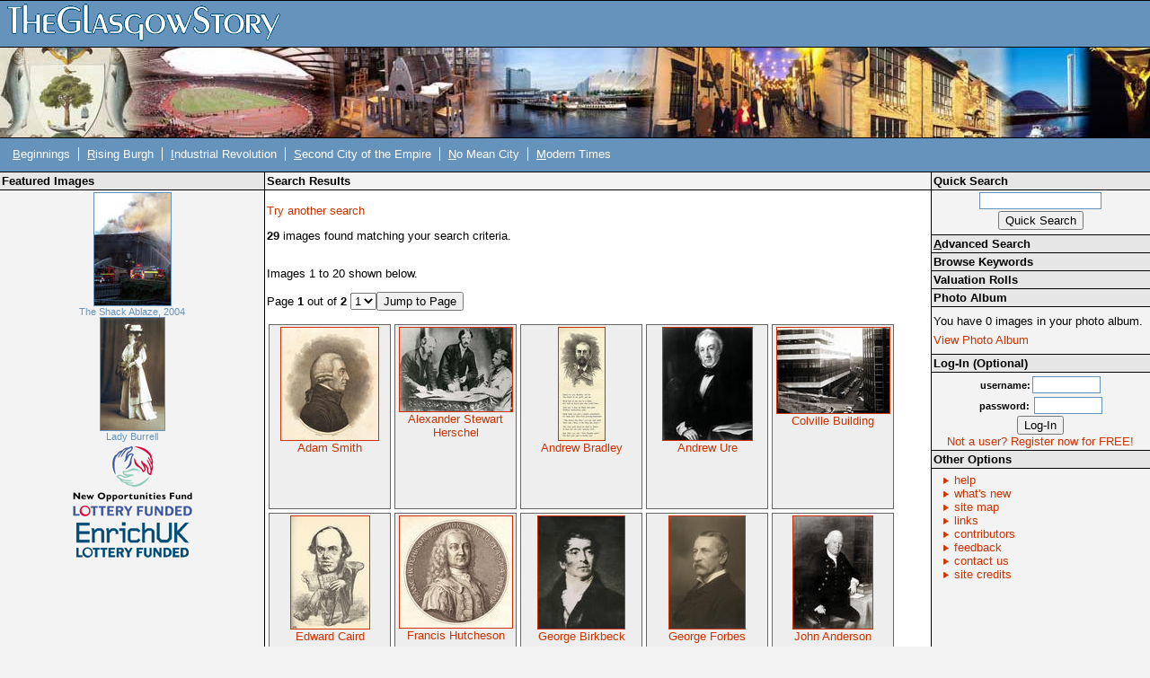

--- FILE ---
content_type: text/html; charset=UTF-8
request_url: https://theglasgowstory.com/advanced-search/?start=0&what=philosophy&where=&who=&period=&collection=&search=99
body_size: 3367
content:
	<!DOCTYPE html PUBLIC "-//W3C//DTD XHTML 1.0 Transitional//EN" "http://www.w3.org/TR/xhtml1/DTD/xhtml1-transitional.dtd">
	<html xmlns="http://www.w3.org/1999/xhtml">
	<head>
	<title>TheGlasgowStory: Search Results</title>
	<meta http-equiv="Content-Type" content="text/html; charset=iso-8859-1" />
	<meta name="title" content="TheGlasgowStory" />
	<meta name="description" content="TheGlasgowStory tells the story of Glasgow in words and pictures, told by some of Scotland's best writers, and illustrated with thousands of images from the collections of the city's world-famous libraries, museums and universities. From football to fashions, Auchenshuggle to Yoker, you'll find it all here." />
	<meta name="keywords" content="Glasgow, Scotland, History, River Clyde, Society, Industry, Shipbuilding, Engineering, Theatre, Art, Football, Sport, Photographs, Images, Clydeside, Local history, Transport, Trams, Ships, Shipyards, Workers, Architecture, Buildings, Story, Streets" />
	<meta name="language" content="English" />
	<meta name="author" content="Scott Graham - ABACUS" />
	<meta name="copyright" content="TheGlasgowStory" />
	<meta name="robots" content="ALL" />
	<meta name="reply-to" content="scott.graham@strath.ac.uk" />
	<meta name="document-class" content="Living Document" />
	<meta name="document-classification" content="Education" />
	<meta name="document-rights" content="Public Domain" />
	<meta name="document-type" content="Public" />
	<meta name="document-rating" content="Safe for Kids" />
	<meta name="document-distribution" content="Global" />
	<meta name="document-state" content="Dynamic" />	
	<style type="text/css" media="screen">@import "/css/tgsstyles.css";</style>
	<link rel="stylesheet" type="text/css" media="print" href="/css/print.css" />

	<style type="text/css" media="screen">@import "/css/tl0.css";</style>	</head>
	
	<body style="font-size:0.8em;">
	<div id="titlehead"><h1><a accesskey="h" href="/" title="TheGlasgowStory Home - Access Key H"><span class="hide">TheGlasgowStory</span>&nbsp;</a></h1></div><!-- end of titlehead -->
<span class="hide"><a href="#content">Skip Navigation / Jump to
Content</a></span>
<div id="titlelogo">
	&nbsp;
</div><!-- end of titlelogo -->
	<div id="titlenav">
		<div id="nav">
			<ul>
				<li>&nbsp;<a accesskey="b" href="/story/?id=TGSA0"  title="Beginnings: Early Times to 1560"><span style="text-decoration: underline; cursor: help;" title="Access Key B">B</span>eginnings</a></li>
				<li><span class="divider">&nbsp;</span><a accesskey="r" href="/story/?id=TGSB0"  title="The Rising Burgh: 1560 to 1770s"><span style="text-decoration: underline; cursor: help;" title="Access Key R">R</span>ising Burgh</a></li>
				<li><span class="divider">&nbsp;</span><a accesskey="i" href="/story/?id=TGSC0"  title="Industrial Revolution: 1770s to 1830s"><span style="text-decoration: underline; cursor: help;" title="Access Key I">I</span>ndustrial Revolution</a></li>
				<li><span class="divider">&nbsp;</span><a accesskey="s" href="/story/?id=TGSD0"  title="Second City of the Empire: 1830s to 1914"><span style="text-decoration: underline; cursor: help;" title="Access Key S">S</span>econd City of the Empire</a></li>
				<li><span class="divider">&nbsp;</span><a accesskey="n" href="/story/?id=TGSE0"  title="No Mean City: 1914 to 1950s"><span style="text-decoration: underline; cursor: help;" title="Access Key N">N</span>o Mean City</a></li>
				<li><span class="divider">&nbsp;</span><a accesskey="m" href="/story/?id=TGSF0"  title="Modern Times: 1950s to Present Day"><span style="text-decoration: underline; cursor: help;" title="Access Key M">M</span>odern Times</a></li>
			</ul>
		</div><!-- end of nav -->
		<div class="navspacer"><br clear="all" /></div><!-- end of navspacer -->
	</div><!-- end of titlenav -->
		<div id="contentleft">
		<!-- no image wider than 170px can go in this colum -->
		<div class="sideheader"><h3>Featured Images</h3></div><!-- end of sideheader -->
		<div id="fimage">
			<a href="/image/?inum=TGSA05311"><img src="/images/TGSA05311_s.jpg" alt="The Shack Ablaze, 2004" title="The Shack Ablaze, 2004" /><br />The Shack Ablaze, 2004</a><br clear="all" />
			<a href="/image/?inum=TGSE00599"><img src="/images/TGSE00599_s.jpg" alt="Lady Burrell" title="Lady Burrell" /><br />Lady Burrell</a><br clear="all" />
		</div><!-- end of fimage -->
	<div id="branding">
		<ul>
			<li><a href="http://www.nof.org.uk/" class="nof" target="_blank"><span class="hide">New Opportunities Fund Lottery Funded</span></a></li>
			<li><a href="http://www.enrichuk.net/" class="enrich" target="_blank"><span class="hide">Enrich UK Lottery Funded</span></a></li>
		</ul>
	</div><!-- end of branding -->


</div><!-- end of contentleft -->
<div id="contentmain">
	<a name="content"></a>
	<div id="essay">

<div class="mainheader"><h3>Search Results</h3></div><!-- end of mainheader -->
            <div id="contentbox">

		<p><a href="./">Try another search</a></p>
		<p><b>29</b> images found matching your search criteria.</p><br />Images 1 to 20 shown below.<br /><form method='get' action='./'><input type='hidden' name='what' value='philosophy' /><input type='hidden' name='where' value='' /><input type='hidden' name='who' value='' /><input type='hidden' name='period' value='' /><input type='hidden' name='collection' value='' /><input type='hidden' name='search' value='99' /><input type='hidden' name='jump' value='99' /><p>Page <b>1</b> out of <b>2</b> <select name='change'><option value='0' selected>1</option><option value='20'>2</option></select><input type='submit' value='Jump to Page' /></form></p><div class="frame"><a href="../image/?inum=TGSB00334&t=2">
<img src = "/images/TGSB00334_s.jpg" alt = "Adam Smith" border="0" title="Adam Smith" class="thumb" /><br />
Adam Smith</a></div><!-- end of frame --><div class="frame"><a href="../image/?inum=TGSS00051&t=2">
<img src = "/images/TGSS00051_s.jpg" alt = "Alexander Stewart Herschel" border="0" title="Alexander Stewart Herschel" class="thumb" /><br />
Alexander Stewart Herschel</a></div><!-- end of frame --><div class="frame"><a href="../image/?inum=TGSD00040&t=2">
<img src = "/images/TGSD00040_s.jpg" alt = "Andrew Bradley" border="0" title="Andrew Bradley" class="thumb" /><br />
Andrew Bradley</a></div><!-- end of frame --><div class="frame"><a href="../image/?inum=TGSS00019&t=2">
<img src = "/images/TGSS00019_s.jpg" alt = "Andrew Ure" border="0" title="Andrew Ure" class="thumb" /><br />
Andrew Ure</a></div><!-- end of frame --><div class="frame"><a href="../image/?inum=TGSS00011&t=2">
<img src = "/images/TGSS00011_s.jpg" alt = "Colville Building" border="0" title="Colville Building" class="thumb" /><br />
Colville Building</a></div><!-- end of frame --><div class="frame"><a href="../image/?inum=TGSA00095&t=2">
<img src = "/images/TGSA00095_s.jpg" alt = "Edward Caird" border="0" title="Edward Caird" class="thumb" /><br />
Edward Caird</a></div><!-- end of frame --><div class="frame"><a href="../image/?inum=TGSB00332&t=2">
<img src = "/images/TGSB00332_s.jpg" alt = "Francis Hutcheson" border="0" title="Francis Hutcheson" class="thumb" /><br />
Francis Hutcheson</a></div><!-- end of frame --><div class="frame"><a href="../image/?inum=TGSS00050&t=2">
<img src = "/images/TGSS00050_s.jpg" alt = "George Birkbeck" border="0" title="George Birkbeck" class="thumb" /><br />
George Birkbeck</a></div><!-- end of frame --><div class="frame"><a href="../image/?inum=TGSS00023&t=2">
<img src = "/images/TGSS00023_s.jpg" alt = "George Forbes" border="0" title="George Forbes" class="thumb" /><br />
George Forbes</a></div><!-- end of frame --><div class="frame"><a href="../image/?inum=TGSS00018&t=2">
<img src = "/images/TGSS00018_s.jpg" alt = "John Anderson" border="0" title="John Anderson" class="thumb" /><br />
John Anderson</a></div><!-- end of frame --><div class="frame"><a href="../image/?inum=TGSD00215&t=2">
<img src = "/images/TGSD00215_s.jpg" alt = "Lecture Theatre" border="0" title="Lecture Theatre" class="thumb" /><br />
Lecture Theatre</a></div><!-- end of frame --><div class="frame"><a href="../image/?inum=TGSA00036&t=2">
<img src = "/images/TGSA00036_s.jpg" alt = "Lord Kelvin" border="0" title="Lord Kelvin" class="thumb" /><br />
Lord Kelvin</a></div><!-- end of frame --><div class="frame"><a href="../image/?inum=TGSE00939&t=2">
<img src = "/images/TGSE00939_s.jpg" alt = "Lord Kelvin" border="0" title="Lord Kelvin" class="thumb" /><br />
Lord Kelvin</a></div><!-- end of frame --><div class="frame"><a href="../image/?inum=TGSD00213&t=2">
<img src = "/images/TGSD00213_s.jpg" alt = "Natural Philosophy Building" border="0" title="Natural Philosophy Building" class="thumb" /><br />
Natural Philosophy Building</a></div><!-- end of frame --><div class="frame"><a href="../image/?inum=TGSD00214&t=2">
<img src = "/images/TGSD00214_s.jpg" alt = "Natural Philosophy Extension" border="0" title="Natural Philosophy Extension" class="thumb" /><br />
Natural Philosophy Extension</a></div><!-- end of frame --><div class="frame"><a href="../image/?inum=TGSD00152&t=2">
<img src = "/images/TGSD00152_s.jpg" alt = "Natural Philosophy Laboratory" border="0" title="Natural Philosophy Laboratory" class="thumb" /><br />
Natural Philosophy Laboratory</a></div><!-- end of frame --><div class="frame"><a href="../image/?inum=TGSD00178&t=2">
<img src = "/images/TGSD00178_s.jpg" alt = "Natural Philosophy Laboratory" border="0" title="Natural Philosophy Laboratory" class="thumb" /><br />
Natural Philosophy Laboratory</a></div><!-- end of frame --><div class="frame"><a href="../image/?inum=TGSD00216&t=2">
<img src = "/images/TGSD00216_s.jpg" alt = "Physics Lab. 1959" border="0" title="Physics Lab. 1959" class="thumb" /><br />
Physics Lab. 1959</a></div><!-- end of frame --><div class="frame"><a href="../image/?inum=TGSD00003&t=2">
<img src = "/images/TGSD00003_s.jpg" alt = "Prof Edward Caird" border="0" title="Prof Edward Caird" class="thumb" /><br />
Prof Edward Caird</a></div><!-- end of frame --><div class="frame"><a href="../image/?inum=TGSE00433&t=2">
<img src = "/images/TGSE00433_s.jpg" alt = "Professors' Court 1868" border="0" title="Professors' Court 1868" class="thumb" /><br />
Professors' Court 1868</a></div><!-- end of frame --><br clear="all" /><div id="galinfo"><ul><li>&nbsp;</li><li><a href="./?start=20&amp;what=philosophy&amp;where=&amp;who=&amp;period=&amp;collection=&amp;search=99">Next Page</a></li></ul></div><!-- end of galinfo -->			<!-- all 'content' appears above this line -->
			<br clear="all" />
		</div><!-- end of contentbox -->
	</div><!-- end of essay -->
</div><!-- end of contentmain -->
<div id="contentright">
	<div class="sideheader"><h3>Quick Search</h3></div><!-- end of sideheader -->
	<div id="quicksearch">
		<form name="quicksearch" method="get" action="/quick-search" >
			<input name="qsearch" type="text" class="qsearchbox" /><br />
			<input type="submit" value="Quick Search" />
		</form>
	</div><!-- end of quicksearch -->
	<div class="sideheaderlink"><h3><a accesskey="a" href="/advanced-search"><span style="text-decoration: underline">A</span>dvanced Search</a></h3></div><!-- end of sidesubheader -->
	<div class="sideheaderlink"><h3><a href="/keywords">Browse Keywords</a></h3></div><!-- end of sidesubheader -->
<div class="sideheaderlink"><h3><a href="/valuation-rolls">Valuation Rolls</a></h3></div><!-- end of sidesubheader -->
	<div class="sidesubheader"><h3>Photo Album</h3></div><!-- end of sidesubheader -->
	<div id="photoalbum">
		<p>You have 0 images in your photo album.</p>
		<p><a href="/album">View Photo Album</a></p>
	</div><!-- end of photoalbum -->
			<div class="sidesubheader"><h3>Log-In (Optional)</h3></div><!-- end of sidesubheader -->
		<div id="login">
		<form name="login" method="post" action="/advanced-search/index.php">
			<input type = hidden name = "on" value = 99 />
						<span>username:</span><input name="uname" type="text" class="loginbox" /> <br />
			<span>password:</span> <input name="pword" type="password" class="loginbox" /> <br />
			<input name="login" type="submit" value="Log-In" />
		</form>
		<a href="/register">Not a user? Register now for FREE!</a>
		</div><!-- end of login -->
	<div class="sidesubheader"><h3>Other Options</h3></div><!-- end of sidesubheader -->
	<div id="otheroptions">
		<ul>
			<li><a href="/help">help</a></li>
			<li><a href="/new">what's new</a></li>
			<li><a accesskey="1" href="/site-map">site map</a></li>
			<li><a href="/links">links</a></li>
			<li><a href="/contributors">contributors</a></li>
			<li><a href="/feedback">feedback</a></li>
			<li><a href="/contact">contact us</a></li>
			<li><a href="/credits">site credits</a></li>
		</ul>
	</div><!-- end of otheroptions -->
</div><!-- end of contentright -->
<br clear="all" />
<div id="spacer">&nbsp;</div>
<div id="footer">
	<ul>
		<li>&nbsp;TGS-V2.1</li>
		<li><span class="divider">&nbsp;</span><a href="/terms">Terms &amp; Conditions</a></li>
		<li><span class="divider">&nbsp;</span><a href="/privacy">Privacy</a></li>
		<li><span class="divider">&nbsp;</span>Copyright &copy; 2004 TheGlasgowStory</li>
	</ul>
</div><!-- end of footer -->
</body>
</html>
